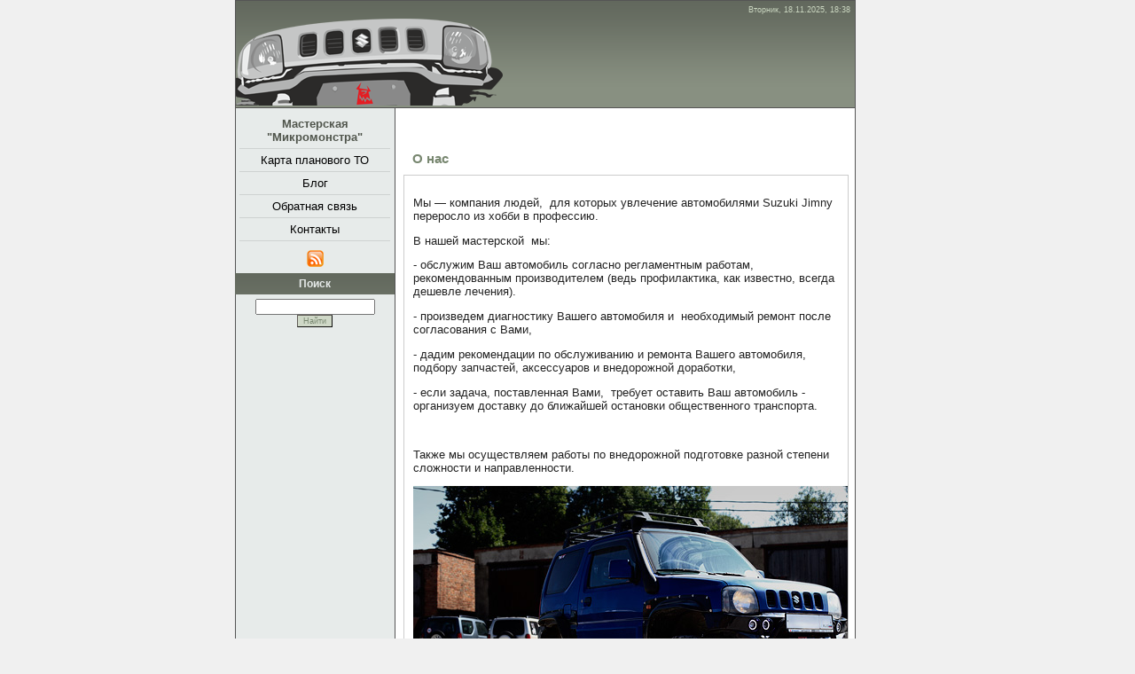

--- FILE ---
content_type: text/html; charset=UTF-8
request_url: http://micromonstra.ru/
body_size: 3916
content:
<!DOCTYPE html>
<html>
<head>
<meta http-equiv="content-type" content="text/html; charset=UTF-8">
<title>Микромонстра - О нас</title>


<link type="text/css" rel="StyleSheet" href="/_st/my.css" />

	<link rel="stylesheet" href="/.s/src/base.min.css" />
	<link rel="stylesheet" href="/.s/src/layer7.min.css" />

	<script src="/.s/src/jquery-1.12.4.min.js"></script>
	
	<script src="/.s/src/uwnd.min.js"></script>
	<script src="//s729.ucoz.net/cgi/uutils.fcg?a=uSD&ca=2&ug=999&isp=1&r=0.497404802517476"></script>
	<link rel="stylesheet" href="/.s/src/ulightbox/ulightbox.min.css" />
	<link rel="stylesheet" href="/.s/src/social3.css" />
	<script src="/.s/src/ulightbox/ulightbox.min.js"></script>
	<script>
/* --- UCOZ-JS-DATA --- */
window.uCoz = {"layerType":7,"language":"ru","site":{"host":"micromonstra.ucoz.net","domain":"micromonstra.ru","id":"emicromonstra"},"country":"US","ssid":"574270020764453233300","uLightboxType":1,"module":"index","sign":{"7253":"Начать слайд-шоу","5255":"Помощник","7252":"Предыдущий","3125":"Закрыть","5458":"Следующий","7287":"Перейти на страницу с фотографией.","7251":"Запрошенный контент не может быть загружен. Пожалуйста, попробуйте позже.","7254":"Изменить размер"}};
/* --- UCOZ-JS-CODE --- */
 function uSocialLogin(t) {
			var params = {"ok":{"height":390,"width":710},"vkontakte":{"width":790,"height":400},"yandex":{"width":870,"height":515},"google":{"width":700,"height":600},"facebook":{"height":520,"width":950}};
			var ref = escape(location.protocol + '//' + ('micromonstra.ru' || location.hostname) + location.pathname + ((location.hash ? ( location.search ? location.search + '&' : '?' ) + 'rnd=' + Date.now() + location.hash : ( location.search || '' ))));
			window.open('/'+t+'?ref='+ref,'conwin','width='+params[t].width+',height='+params[t].height+',status=1,resizable=1,left='+parseInt((screen.availWidth/2)-(params[t].width/2))+',top='+parseInt((screen.availHeight/2)-(params[t].height/2)-20)+'screenX='+parseInt((screen.availWidth/2)-(params[t].width/2))+',screenY='+parseInt((screen.availHeight/2)-(params[t].height/2)-20));
			return false;
		}
		function TelegramAuth(user){
			user['a'] = 9; user['m'] = 'telegram';
			_uPostForm('', {type: 'POST', url: '/index/sub', data: user});
		}
function loginPopupForm(params = {}) { new _uWnd('LF', ' ', -250, -100, { closeonesc:1, resize:1 }, { url:'/index/40' + (params.urlParams ? '?'+params.urlParams : '') }) }
/* --- UCOZ-JS-END --- */
</script>

	<style>.UhideBlock{display:none; }</style>
	<script type="text/javascript">new Image().src = "//counter.yadro.ru/hit;noadsru?r"+escape(document.referrer)+(screen&&";s"+screen.width+"*"+screen.height+"*"+(screen.colorDepth||screen.pixelDepth))+";u"+escape(document.URL)+";"+Date.now();</script>

</head>

<body>

<div id="wrap">

<!--U1AHEADER1Z--><div id="header"><div id="dataBar" float:right>Вторник, 18.11.2025, 18:38</div>
 <div><img src="http://micromonstra.ru/Jimny02.png" alt="sample image"></div>
<div><h1 id="logo"><!-- <logo> --><!-- </logo> --></h1></div>
<div style="clear:both;"></div>
</div><!--/U1AHEADER1Z-->

<div id="sidebar">

<!-- <sblock_menu> -->

<div class="menuTable"><!-- <bc> --><div id="uMenuDiv1" class="uMenuV" style="position:relative;"><ul class="uMenuRoot">
<li><div class="umn-tl"><div class="umn-tr"><div class="umn-tc"></div></div></div><div class="umn-ml"><div class="umn-mr"><div class="umn-mc"><div class="uMenuItem"><a href="/"><span>Мастерская "Микромонстра"</span></a></div></div></div></div><div class="umn-bl"><div class="umn-br"><div class="umn-bc"><div class="umn-footer"></div></div></div></div></li>
<li><div class="umn-tl"><div class="umn-tr"><div class="umn-tc"></div></div></div><div class="umn-ml"><div class="umn-mr"><div class="umn-mc"><div class="uMenuItem"><a href="http://micromonstra.ru/index/karta_planovogo_to/0-8"><span>Карта планового ТО</span></a></div></div></div></div><div class="umn-bl"><div class="umn-br"><div class="umn-bc"><div class="umn-footer"></div></div></div></div></li>
<li><div class="umn-tl"><div class="umn-tr"><div class="umn-tc"></div></div></div><div class="umn-ml"><div class="umn-mr"><div class="umn-mc"><div class="uMenuItem"><a href="/blog"><span>Блог</span></a></div></div></div></div><div class="umn-bl"><div class="umn-br"><div class="umn-bc"><div class="umn-footer"></div></div></div></div></li>
<li><div class="umn-tl"><div class="umn-tr"><div class="umn-tc"></div></div></div><div class="umn-ml"><div class="umn-mr"><div class="umn-mc"><div class="uMenuItem"><a href="/index/0-3"><span>Обратная связь</span></a></div></div></div></div><div class="umn-bl"><div class="umn-br"><div class="umn-bc"><div class="umn-footer"></div></div></div></div></li>
<li><div class="umn-tl"><div class="umn-tr"><div class="umn-tc"></div></div></div><div class="umn-ml"><div class="umn-mr"><div class="umn-mc"><div class="uMenuItem"><a href="http://micromonstra.ucoz.net/index/kontakty/0-4"><span>Контакты</span></a></div></div></div></div><div class="umn-bl"><div class="umn-br"><div class="umn-bc"><div class="umn-footer"></div></div></div></div></li></ul></div><script>$(function(){_uBuildMenu('#uMenuDiv1',0,document.location.href+'/','uMenuItemA','uMenuArrow',2500);})</script><!-- </bc> --></div>

<!-- </sblock_menu> -->
<div id="rssBlock"><a href="http://micromonstra.ru/news/rss/"><img src="/.s/t/848/1.gif" border="0" alt="RSS"></a></div>
<!--U1CLEFTER1Z--><!-- <block1> -->

<!-- </block1> -->

<!-- <block2> -->

<!-- </block2> -->

<!-- <block3> -->

<!-- </block3> -->

<!-- <block4> -->

<!-- </block4> -->

<!-- <block5> -->

<div class="boxTable"><h2><!-- <bt> --><!--<s3163>-->Поиск<!--</s>--><!-- </bt> --></h2><div class="boxContent"><div align="center"><!-- <bc> -->
		<div class="searchForm">
			<form onsubmit="this.sfSbm.disabled=true" method="get" style="margin:0" action="/search/">
				<div align="center" class="schQuery">
					<input type="text" name="q" maxlength="30" size="20" class="queryField" />
				</div>
				<div align="center" class="schBtn">
					<input type="submit" class="searchSbmFl" name="sfSbm" value="Найти" />
				</div>
				<input type="hidden" name="t" value="0">
			</form>
		</div><!-- </bc> --></div></div></div>

<!-- </block5> -->

<!-- <block6> -->

<!-- </block6> -->

<!-- <block7> -->

<!-- </block7> -->

<!-- <block8> -->

<!-- </block8> -->

<!-- <block9> -->

<!-- </block9> -->


<!-- <block11> -->

<!-- </block11> -->




<!-- <block10> -->

<!-- </block10> -->

<!-- <block11> -->

<!-- </block11> -->



<!-- <block13> -->

<!-- </block13> --><!--/U1CLEFTER1Z-->
</div>

<div id="content">
<h1>О нас</h1>
<div id="textBlock">
<!-- <middle> -->
<!-- <body> --><div class="page-content-wrapper"><p dir="ltr" style="color: rgb(34, 34, 34); font-family: arial, sans-serif; font-size: 12.8px; line-height: normal;">Мы &mdash; компания людей,&nbsp; для которых увлечение автомобилями Suzuki Jimny переросло из хобби в профессию.</p>

<p dir="ltr" style="color: rgb(34, 34, 34); font-family: arial, sans-serif; font-size: 12.8px; line-height: normal;">В<span style="font-size: 12.8px;">&nbsp;нашей мастерской&nbsp; мы:</span></p>

<p dir="ltr" style="color: rgb(34, 34, 34); font-family: arial, sans-serif; font-size: 12.8px; line-height: normal;">- обслужим Ваш автомобиль согласно регламентным работам, рекомендованным производителем (ведь профилактика, как известно, всегда дешевле лечения).</p>

<p dir="ltr" style="color: rgb(34, 34, 34); font-family: arial, sans-serif; font-size: 12.8px; line-height: normal;">- произведем диагностику Вашего автомобиля и&nbsp; необходимый ремонт после согласования с Вами,</p>

<p dir="ltr" style="color: rgb(34, 34, 34); font-family: arial, sans-serif; font-size: 12.8px; line-height: normal;">- дадим рекомендации по обслуживанию и ремонта Вашего автомобиля, подбору запчастей, аксессуаров и внедорожной доработки,</p>

<p dir="ltr" style="color: rgb(34, 34, 34); font-family: arial, sans-serif; font-size: 12.8px; line-height: normal;">- если задача, поставленная Вами,&nbsp; требует оставить Ваш автомобиль - организуем доставку до ближайшей остановки общественного транспорта.</p>

<p dir="ltr" style="color: rgb(34, 34, 34); font-family: arial, sans-serif; font-size: 12.8px; line-height: normal;">&nbsp;</p>

<p dir="ltr" style="color: rgb(34, 34, 34); font-family: arial, sans-serif; font-size: 12.8px; line-height: normal;"><span style="font-size: 12.8px;">Также мы осуществляем работы по внедорожной подготовке разной степени сложности и направленности.</span></p>

<p dir="ltr" style="color: rgb(34, 34, 34); font-family: arial, sans-serif; font-size: 12.8px; line-height: normal; text-align: center;"><img alt="" src="/Common_pics/201-1.jpg" style="width: 500px; height: 333px;" /></p>

<p dir="ltr" style="color: rgb(34, 34, 34); font-family: arial, sans-serif; font-size: 12.8px; line-height: normal;">&nbsp;</p>

<p dir="ltr" style="color: rgb(34, 34, 34); font-family: arial, sans-serif; font-size: 12.8px; line-height: normal;"></p>
</div><!-- </body> -->
<!-- </middle> -->
</div>


</div>

<div style="clear:both;"></div>
<!--U1BFOOTER1Z--><div id="footer"><!-- <copy> -->Copyright MyCorp &copy; 2025<!-- </copy> --> | <!-- "' --><span class="pbwrOlXX"><a href="https://www.ucoz.ru/" title="Сайт работает на uCoz" target="_blank" rel="nofollow">uCoz</a></span><!-- Yandex.Metrika counter --><script type="text/javascript"> (function (d, w, c) { (w[c] = w[c] || []).push(function() { try { w.yaCounter38748105 = new Ya.Metrika({id:38748105,clickmap:true}); } catch(e) { } }); var n = d.getElementsByTagName("script")[0], s = d.createElement("script"), f = function () { n.parentNode.insertBefore(s, n); }; s.type = "text/javascript"; s.async = true; s.src = (d.location.protocol == "https:" ? "https:" : "http:") + "//mc.yandex.ru/metrika/watch.js"; if (w.opera == "[object Opera]") { d.addEventListener("DOMContentLoaded", f, false); } else { f(); } })(document, window, "yandex_metrika_callbacks");</script><noscript><div><img src="//mc.yandex.ru/watch/38748105" style="position:absolute; left:-9999px;" alt="" /></div></noscript><!-- /Yandex.Metrika counter --></div><!--/U1BFOOTER1Z-->
</div>
</body>

</html>



<!-- 0.05594 (s729) -->